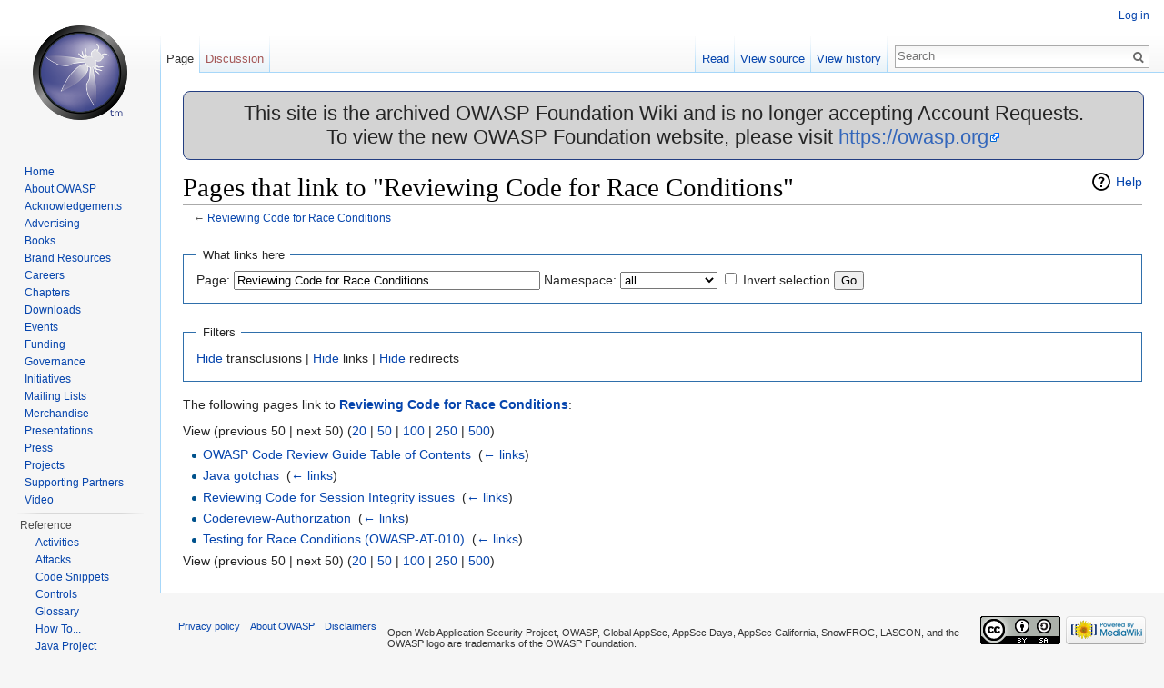

--- FILE ---
content_type: text/html; charset=UTF-8
request_url: https://wiki.owasp.org/index.php?title=Special:WhatLinksHere&target=Reviewing+Code+for+Race+Conditions
body_size: 5387
content:
<!DOCTYPE html>
<html lang="en" dir="ltr" class="client-nojs">
<head>
<meta charset="UTF-8"/>
<title>Pages that link to "Reviewing Code for Race Conditions" - OWASP</title>
<script>document.documentElement.className = document.documentElement.className.replace( /(^|\s)client-nojs(\s|$)/, "$1client-js$2" );</script>
<script>(window.RLQ=window.RLQ||[]).push(function(){mw.config.set({"wgCanonicalNamespace":"Special","wgCanonicalSpecialPageName":"Whatlinkshere","wgNamespaceNumber":-1,"wgPageName":"Special:WhatLinksHere","wgTitle":"WhatLinksHere","wgCurRevisionId":0,"wgRevisionId":0,"wgArticleId":0,"wgIsArticle":false,"wgIsRedirect":false,"wgAction":"view","wgUserName":null,"wgUserGroups":["*"],"wgCategories":[],"wgBreakFrames":true,"wgPageContentLanguage":"en","wgPageContentModel":"wikitext","wgSeparatorTransformTable":["",""],"wgDigitTransformTable":["",""],"wgDefaultDateFormat":"dmy","wgMonthNames":["","January","February","March","April","May","June","July","August","September","October","November","December"],"wgMonthNamesShort":["","Jan","Feb","Mar","Apr","May","Jun","Jul","Aug","Sep","Oct","Nov","Dec"],"wgRelevantPageName":"Reviewing_Code_for_Race_Conditions","wgRelevantArticleId":4734,"wgRequestId":"1575243190cfff594bc6f7e6","wgIsProbablyEditable":false,"wgWikiEditorEnabledModules":{"toolbar":true,"dialogs":true,"preview":true,"publish":true},"wgHeaderTabsTabIndexes":[],"wgVisualEditor":{"pageLanguageCode":"en","pageLanguageDir":"ltr","usePageImages":false,"usePageDescriptions":false},"wgCategoryTreePageCategoryOptions":"{\"mode\":0,\"hideprefix\":20,\"showcount\":true,\"namespaces\":false}","wgVisualEditorToolbarScrollOffset":0});mw.loader.implement("user.options",function($,jQuery,require,module){mw.user.options.set({"variant":"en"});});mw.loader.implement("user.tokens",function ( $, jQuery, require, module ) {
mw.user.tokens.set({"editToken":"+\\","patrolToken":"+\\","watchToken":"+\\","csrfToken":"+\\"});/*@nomin*/;

});mw.loader.load(["mediawiki.page.startup","ext.visualEditor.desktopArticleTarget.init","skins.vector.js"]);});</script>
<link rel="stylesheet" href="/load.php?debug=false&amp;lang=en&amp;modules=ext.visualEditor.desktopArticleTarget.noscript%7Cmediawiki.helplink%2CsectionAnchor%7Cmediawiki.legacy.commonPrint%2Cshared%7Cmediawiki.skinning.interface%7Cskins.vector.styles&amp;only=styles&amp;skin=vector"/>
<link rel="stylesheet" href="/extensions/HeaderTabs/skins/ext.headertabs.large.css"/>
<meta name="ResourceLoaderDynamicStyles" content=""/>
<link rel="stylesheet" href="/load.php?debug=false&amp;lang=en&amp;modules=site&amp;only=styles&amp;skin=vector"/>
<script async="" src="/load.php?debug=false&amp;lang=en&amp;modules=startup&amp;only=scripts&amp;skin=vector"></script>
<meta name="generator" content="MediaWiki 1.27.2"/>
<meta name="robots" content="noindex,nofollow"/>
<link rel="shortcut icon" href="/favicon.ico"/>
<link rel="search" type="application/opensearchdescription+xml" href="/opensearch_desc.php" title="OWASP (en)"/>
<link rel="EditURI" type="application/rsd+xml" href="https://wiki.owasp.org/api.php?action=rsd"/>
<link rel="copyright" href="https://creativecommons.org/licenses/by-sa/4.0/"/>
<link rel="alternate" type="application/atom+xml" title="OWASP Atom feed" href="/index.php?title=Special:RecentChanges&amp;feed=atom"/>
</head>
<body class="mediawiki ltr sitedir-ltr ns--1 ns-special mw-special-Whatlinkshere page-Special_WhatLinksHere rootpage-Special_WhatLinksHere skin-vector action-view">
		<div id="mw-page-base" class="noprint"></div>
		<div id="mw-head-base" class="noprint"></div>
		<div id="content" class="mw-body" role="main">
			<a id="top"></a>

							<div id="siteNotice"><div id="localNotice" lang="en" dir="ltr"><div style="width:100%;background-color:lightgray;border-radius:8px;border-color:#233e81;border-style:solid;border-width:1px;text-align:center;font-size:22px;">
<p>This site is the archived OWASP Foundation Wiki and is no longer accepting Account Requests.<br />To view the new OWASP Foundation website, please visit <a rel="nofollow" class="external free" href="https://owasp.org">https://owasp.org</a>
</p>
</div>
</div></div>
						<div class="mw-indicators">
<div id="mw-indicator-mw-helplink" class="mw-indicator"><a href="//www.mediawiki.org/wiki/Special:MyLanguage/Help:What_links_here" target="_blank" class="mw-helplink">Help</a></div>
</div>
			<h1 id="firstHeading" class="firstHeading" lang="en">Pages that link to "Reviewing Code for Race Conditions"</h1>
									<div id="bodyContent" class="mw-body-content">
								<div id="contentSub">← <a href="/index.php/Reviewing_Code_for_Race_Conditions" title="Reviewing Code for Race Conditions">Reviewing Code for Race Conditions</a></div>
												<div id="jump-to-nav" class="mw-jump">
					Jump to:					<a href="#mw-head">navigation</a>, 					<a href="#p-search">search</a>
				</div>
				<div id="mw-content-text"><form action="/index.php"><input type="hidden" value="Special:WhatLinksHere" name="title"/><fieldset>
<legend>What links here</legend>
<label for="mw-whatlinkshere-target" class="mw-searchInput">Page:</label>&#160;<input name="target" size="40" value="Reviewing Code for Race Conditions" id="mw-whatlinkshere-target" class="mw-searchInput" /> <label for="namespace">Namespace:</label>&#160;<select class="namespaceselector" id="namespace" name="namespace">
<option value="" selected="">all</option>
<option value="0">(Main)</option>
<option value="1">Talk</option>
<option value="2">User</option>
<option value="3">User talk</option>
<option value="4">OWASP</option>
<option value="5">OWASP talk</option>
<option value="6">File</option>
<option value="7">File talk</option>
<option value="8">MediaWiki</option>
<option value="9">MediaWiki talk</option>
<option value="10">Template</option>
<option value="11">Template talk</option>
<option value="12">Help</option>
<option value="13">Help talk</option>
<option value="14">Category</option>
<option value="15">Category talk</option>
<option value="274">Widget</option>
<option value="275">Widget talk</option>
</select>&#160;<input name="invert" type="checkbox" value="1" id="nsinvert" title="Check this box to hide links from pages within the selected namespace." />&#160;<label for="nsinvert" title="Check this box to hide links from pages within the selected namespace.">Invert selection</label> <input type="submit" value="Go"/></fieldset></form>
<fieldset>
<legend>Filters</legend>
<a href="/index.php?title=Special:WhatLinksHere/Reviewing_Code_for_Race_Conditions&amp;hidetrans=1" title="Special:WhatLinksHere/Reviewing Code for Race Conditions">Hide</a> transclusions | <a href="/index.php?title=Special:WhatLinksHere/Reviewing_Code_for_Race_Conditions&amp;hidelinks=1" title="Special:WhatLinksHere/Reviewing Code for Race Conditions">Hide</a> links | <a href="/index.php?title=Special:WhatLinksHere/Reviewing_Code_for_Race_Conditions&amp;hideredirs=1" title="Special:WhatLinksHere/Reviewing Code for Race Conditions">Hide</a> redirects
</fieldset>
<p>The following pages link to <strong><a href="/index.php/Reviewing_Code_for_Race_Conditions" title="Reviewing Code for Race Conditions">Reviewing Code for Race Conditions</a></strong>:
</p>View (previous 50  |  next 50) (<a href="/index.php?title=Special:WhatLinksHere/Reviewing_Code_for_Race_Conditions&amp;limit=20" title="Special:WhatLinksHere/Reviewing Code for Race Conditions">20</a> | <a href="/index.php?title=Special:WhatLinksHere/Reviewing_Code_for_Race_Conditions&amp;limit=50" title="Special:WhatLinksHere/Reviewing Code for Race Conditions">50</a> | <a href="/index.php?title=Special:WhatLinksHere/Reviewing_Code_for_Race_Conditions&amp;limit=100" title="Special:WhatLinksHere/Reviewing Code for Race Conditions">100</a> | <a href="/index.php?title=Special:WhatLinksHere/Reviewing_Code_for_Race_Conditions&amp;limit=250" title="Special:WhatLinksHere/Reviewing Code for Race Conditions">250</a> | <a href="/index.php?title=Special:WhatLinksHere/Reviewing_Code_for_Race_Conditions&amp;limit=500" title="Special:WhatLinksHere/Reviewing Code for Race Conditions">500</a>)<ul id="mw-whatlinkshere-list"><li><a href="/index.php/OWASP_Code_Review_Guide_Table_of_Contents" title="OWASP Code Review Guide Table of Contents">OWASP Code Review Guide Table of Contents</a>  ‎ <span class="mw-whatlinkshere-tools">(<a href="/index.php?title=Special:WhatLinksHere&amp;target=OWASP+Code+Review+Guide+Table+of+Contents" title="Special:WhatLinksHere">← links</a>)</span></li>
<li><a href="/index.php/Java_gotchas" title="Java gotchas">Java gotchas</a>  ‎ <span class="mw-whatlinkshere-tools">(<a href="/index.php?title=Special:WhatLinksHere&amp;target=Java+gotchas" title="Special:WhatLinksHere">← links</a>)</span></li>
<li><a href="/index.php/Reviewing_Code_for_Session_Integrity_issues" title="Reviewing Code for Session Integrity issues">Reviewing Code for Session Integrity issues</a>  ‎ <span class="mw-whatlinkshere-tools">(<a href="/index.php?title=Special:WhatLinksHere&amp;target=Reviewing+Code+for+Session+Integrity+issues" title="Special:WhatLinksHere">← links</a>)</span></li>
<li><a href="/index.php/Codereview-Authorization" title="Codereview-Authorization">Codereview-Authorization</a>  ‎ <span class="mw-whatlinkshere-tools">(<a href="/index.php?title=Special:WhatLinksHere&amp;target=Codereview-Authorization" title="Special:WhatLinksHere">← links</a>)</span></li>
<li><a href="/index.php/Testing_for_Race_Conditions_(OWASP-AT-010)" title="Testing for Race Conditions (OWASP-AT-010)">Testing for Race Conditions (OWASP-AT-010)</a>  ‎ <span class="mw-whatlinkshere-tools">(<a href="/index.php?title=Special:WhatLinksHere&amp;target=Testing+for+Race+Conditions+%28OWASP-AT-010%29" title="Special:WhatLinksHere">← links</a>)</span></li>
</ul>View (previous 50  |  next 50) (<a href="/index.php?title=Special:WhatLinksHere/Reviewing_Code_for_Race_Conditions&amp;limit=20" title="Special:WhatLinksHere/Reviewing Code for Race Conditions">20</a> | <a href="/index.php?title=Special:WhatLinksHere/Reviewing_Code_for_Race_Conditions&amp;limit=50" title="Special:WhatLinksHere/Reviewing Code for Race Conditions">50</a> | <a href="/index.php?title=Special:WhatLinksHere/Reviewing_Code_for_Race_Conditions&amp;limit=100" title="Special:WhatLinksHere/Reviewing Code for Race Conditions">100</a> | <a href="/index.php?title=Special:WhatLinksHere/Reviewing_Code_for_Race_Conditions&amp;limit=250" title="Special:WhatLinksHere/Reviewing Code for Race Conditions">250</a> | <a href="/index.php?title=Special:WhatLinksHere/Reviewing_Code_for_Race_Conditions&amp;limit=500" title="Special:WhatLinksHere/Reviewing Code for Race Conditions">500</a>)</div>					<div class="printfooter">
						Retrieved from "<a dir="ltr" href="https://wiki.owasp.org/index.php/Special:WhatLinksHere">https://wiki.owasp.org/index.php/Special:WhatLinksHere</a>"					</div>
				<div id="catlinks" class="catlinks catlinks-allhidden" data-mw="interface"></div>				<div class="visualClear"></div>
							</div>
		</div>
		<div id="mw-navigation">
			<h2>Navigation menu</h2>

			<div id="mw-head">
									<div id="p-personal" role="navigation" class="" aria-labelledby="p-personal-label">
						<h3 id="p-personal-label">Personal tools</h3>
						<ul>
							<li id="pt-login"><a href="/index.php?title=Special:UserLogin&amp;returnto=Special%3AWhatLinksHere&amp;returntoquery=target%3DReviewing%2BCode%2Bfor%2BRace%2BConditions" title="You are encouraged to log in; however, it is not mandatory [o]" accesskey="o">Log in</a></li><li id="pt-createaccount"><a href="/index.php/Special:RequestAccount" title="You are encouraged to create an account and log in; however, it is not mandatory">Request account</a></li>						</ul>
					</div>
									<div id="left-navigation">
										<div id="p-namespaces" role="navigation" class="vectorTabs" aria-labelledby="p-namespaces-label">
						<h3 id="p-namespaces-label">Namespaces</h3>
						<ul>
															<li  id="ca-nstab-main" class="selected"><span><a href="/index.php/Reviewing_Code_for_Race_Conditions"  title="View the content page [c]" accesskey="c">Page</a></span></li>
															<li  id="ca-talk" class="new"><span><a href="/index.php?title=Talk:Reviewing_Code_for_Race_Conditions&amp;action=edit&amp;redlink=1"  title="Discussion about the content page [t]" accesskey="t" rel="discussion">Discussion</a></span></li>
													</ul>
					</div>
										<div id="p-variants" role="navigation" class="vectorMenu emptyPortlet" aria-labelledby="p-variants-label">
												<h3 id="p-variants-label">
							<span>Variants</span><a href="#"></a>
						</h3>

						<div class="menu">
							<ul>
															</ul>
						</div>
					</div>
									</div>
				<div id="right-navigation">
										<div id="p-views" role="navigation" class="vectorTabs" aria-labelledby="p-views-label">
						<h3 id="p-views-label">Views</h3>
						<ul>
															<li id="ca-view"><span><a href="/index.php/Reviewing_Code_for_Race_Conditions" >Read</a></span></li>
															<li id="ca-viewsource"><span><a href="/index.php?title=Reviewing_Code_for_Race_Conditions&amp;action=edit"  title="This page is protected.&#10;You can view its source [e]" accesskey="e">View source</a></span></li>
															<li id="ca-history" class="collapsible"><span><a href="/index.php?title=Reviewing_Code_for_Race_Conditions&amp;action=history"  title="Past revisions of this page [h]" accesskey="h">View history</a></span></li>
													</ul>
					</div>
										<div id="p-cactions" role="navigation" class="vectorMenu emptyPortlet" aria-labelledby="p-cactions-label">
						<h3 id="p-cactions-label"><span>More</span><a href="#"></a></h3>

						<div class="menu">
							<ul>
															</ul>
						</div>
					</div>
										<div id="p-search" role="search">
						<h3>
							<label for="searchInput">Search</label>
						</h3>

						<form action="/index.php" id="searchform">
							<div id="simpleSearch">
							<input type="search" name="search" placeholder="Search" title="Search OWASP [f]" accesskey="f" id="searchInput"/><input type="hidden" value="Special:Search" name="title"/><input type="submit" name="fulltext" value="Search" title="Search the pages for this text" id="mw-searchButton" class="searchButton mw-fallbackSearchButton"/><input type="submit" name="go" value="Go" title="Go to a page with this exact name if it exists" id="searchButton" class="searchButton"/>							</div>
						</form>
					</div>
									</div>
			</div>
			<div id="mw-panel">
				<div id="p-logo" role="banner"><a class="mw-wiki-logo" href="/index.php/Main_Page"  title="Visit the main page"></a></div>
						<div class="portal" role="navigation" id='p-Navigation' aria-labelledby='p-Navigation-label'>
			<h3 id='p-Navigation-label'>Navigation</h3>

			<div class="body">
									<ul>
						<li id="n-Home"><a href="/index.php/Main_Page">Home</a></li><li id="n-About-OWASP"><a href="/index.php/About_The_Open_Web_Application_Security_Project">About OWASP</a></li><li id="n-Acknowledgements"><a href="/index.php/Acknowledgements">Acknowledgements</a></li><li id="n-Advertising"><a href="/index.php/Advertising">Advertising</a></li><li id="n-Books"><a href="http://stores.lulu.com/owasp" rel="nofollow">Books</a></li><li id="n-Brand-Resources"><a href="/index.php/Marketing/Resources">Brand Resources</a></li><li id="n-Careers"><a href="/index.php/Careers">Careers</a></li><li id="n-Chapters"><a href="/index.php/OWASP_Chapter">Chapters</a></li><li id="n-Downloads"><a href="/index.php/Category:OWASP_Download">Downloads</a></li><li id="n-Events"><a href="/index.php/OWASP_Events/upcoming_events">Events</a></li><li id="n-Funding"><a href="/index.php/Funding">Funding</a></li><li id="n-Governance"><a href="/index.php/Governance">Governance</a></li><li id="n-Initiatives"><a href="/index.php/OWASP_Initiatives_Global_Strategic_Focus">Initiatives</a></li><li id="n-Mailing-Lists"><a href="https://groups.google.com/a/owasp.org/forum/#!overview" rel="nofollow">Mailing Lists</a></li><li id="n-Merchandise"><a href="/index.php/OWASP_Merchandise">Merchandise</a></li><li id="n-Presentations"><a href="/index.php/Category:OWASP_Presentations">Presentations</a></li><li id="n-Press"><a href="/index.php/Press">Press</a></li><li id="n-Projects"><a href="/index.php/Category:OWASP_Project">Projects</a></li><li id="n-Supporting-Partners"><a href="/index.php/Supporting_Partners">Supporting Partners</a></li><li id="n-Video"><a href="/index.php/Category:OWASP_Video">Video</a></li>					</ul>
							</div>
		</div>
			<div class="portal" role="navigation" id='p-Reference' aria-labelledby='p-Reference-label'>
			<h3 id='p-Reference-label'>Reference</h3>

			<div class="body">
									<ul>
						<li id="n-Activities"><a href="/index.php/Category:Activity">Activities</a></li><li id="n-Attacks"><a href="/index.php/Category:Attack">Attacks</a></li><li id="n-Code-Snippets"><a href="/index.php/Category:Code_Snippet">Code Snippets</a></li><li id="n-Controls"><a href="/index.php/Category:Control">Controls</a></li><li id="n-Glossary"><a href="/index.php/Category:Glossary">Glossary</a></li><li id="n-How-To..."><a href="/index.php/Category:How_To">How To...</a></li><li id="n-Java-Project"><a href="/index.php/Category:OWASP_Java_Project">Java Project</a></li><li id="n-.NET-Project"><a href="/index.php/Category:OWASP_.NET_Project">.NET Project</a></li><li id="n-Principles"><a href="/index.php/Category:Principle">Principles</a></li><li id="n-Technologies"><a href="/index.php/Category:Technology">Technologies</a></li><li id="n-Threat-Agents"><a href="/index.php/Category:Threat_Agent">Threat Agents</a></li><li id="n-Vulnerabilities"><a href="/index.php/Category:Vulnerability">Vulnerabilities</a></li>					</ul>
							</div>
		</div>
			<div class="portal" role="navigation" id='p-tb' aria-labelledby='p-tb-label'>
			<h3 id='p-tb-label'>Tools</h3>

			<div class="body">
									<ul>
						<li id="t-specialpages"><a href="/index.php/Special:SpecialPages" title="A list of all special pages [q]" accesskey="q">Special pages</a></li><li id="t-print"><a href="/index.php?title=Special:WhatLinksHere&amp;target=Reviewing+Code+for+Race+Conditions&amp;printable=yes" rel="alternate" title="Printable version of this page [p]" accesskey="p">Printable version</a></li>					</ul>
							</div>
		</div>
				</div>
		</div>
		<div id="footer" role="contentinfo">	            
							<ul id="footer-places">
											<li id="footer-places-privacy"><a href="/index.php/OWASP:Privacy_policy" title="OWASP:Privacy policy">Privacy policy</a></li>
											<li id="footer-places-about"><a href="/index.php/OWASP:About" title="OWASP:About">About OWASP</a></li>
											<li id="footer-places-disclaimer"><a href="/index.php/OWASP:General_disclaimer" title="OWASP:General disclaimer">Disclaimers</a></li>
									</ul>
										<ul id="footer-icons" class="noprint">
											<li id="footer-copyrightico">
							<a href="https://creativecommons.org/licenses/by-sa/4.0/"><img src="/resources/assets/licenses/cc-by-sa.png" alt="Creative Commons Attribution-ShareAlike" width="88" height="31"/></a>						</li>
											<li id="footer-poweredbyico">
							<a href="//www.mediawiki.org/"><img src="/resources/assets/poweredby_mediawiki_88x31.png" alt="Powered by MediaWiki" srcset="/resources/assets/poweredby_mediawiki_132x47.png 1.5x, /resources/assets/poweredby_mediawiki_176x62.png 2x" width="88" height="31"/></a>						</li>
									</ul>
			                        <ul id="footer-trademarks">
                              <li id="blank"></li>
                              <li id="footer-trademarks-text">
                                 Open Web Application Security Project, OWASP, Global AppSec, AppSec Days, AppSec California, SnowFROC, LASCON, and the OWASP logo are trademarks of the OWASP Foundation.
                              </li>
                         </ul>
			<div style="clear:both"></div>
		</div>
		<script>(window.RLQ=window.RLQ||[]).push(function(){mw.loader.state({"user":"ready","user.groups":"ready"});mw.loader.load(["site","mediawiki.user","mediawiki.hidpi","mediawiki.page.ready","mediawiki.searchSuggest","ext.headertabs","ext.visualEditor.targetLoader"]);});</script><script>
  (function(i,s,o,g,r,a,m){i['GoogleAnalyticsObject']=r;i[r]=i[r]||function(){
  (i[r].q=i[r].q||[]).push(arguments)},i[r].l=1*new Date();a=s.createElement(o),
  m=s.getElementsByTagName(o)[0];a.async=1;a.src=g;m.parentNode.insertBefore(a,m)
  })(window,document,'script','//www.google-analytics.com/analytics.js','ga');

  ga('create', 'UA-4531126-13', 'auto');
  ga('set', 'anonymizeIp', true);
  ga('send', 'pageview');

</script>
<script>(window.RLQ=window.RLQ||[]).push(function(){mw.config.set({"wgBackendResponseTime":63});});</script>
	</body>
</html>
